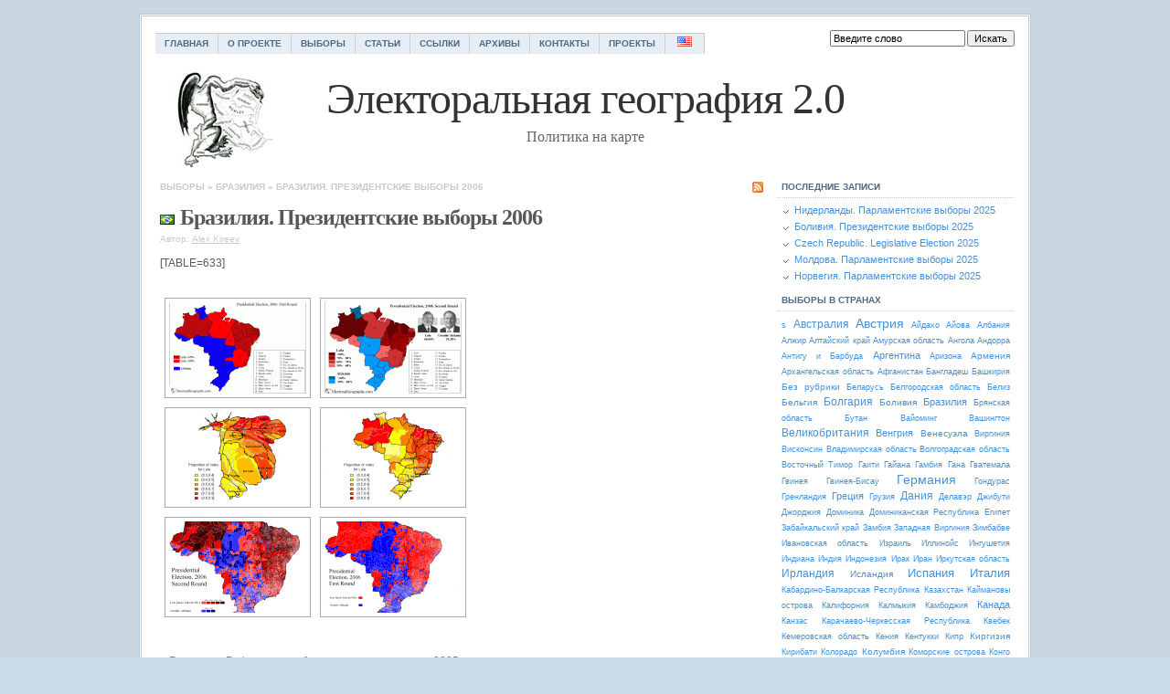

--- FILE ---
content_type: text/html; charset=UTF-8
request_url: https://www.electoralgeography.com/new/ru/countries/b/brazil/brazil-presidential-election-2006.html
body_size: 14141
content:

<!DOCTYPE html PUBLIC "-//W3C//DTD XHTML 1.0 Transitional//EN" "http://www.w3.org/TR/xhtml1/DTD/xhtml1-transitional.dtd">

<html xmlns="http://www.w3.org/1999/xhtml">

<head profile="http://gmpg.org/xfn/11">

<meta http-equiv="Content-Type" content="text/html; charset=utf-8" />


<link href="https://www.electoralgeography.com/new/ru/wp-content/themes/Simplicity10/tablecloth.css" rel="stylesheet" type="text/css" media="screen" />
<script type="9e37bdccdc0cac25af848795-text/javascript" src="https://www.electoralgeography.com/new/ru/wp-content/themes/Simplicity10/tablecloth.js"></script>
<meta name="generator" content="WordPress 5.9.12" />

<link rel="stylesheet" href="https://www.electoralgeography.com/new/ru/wp-content/themes/Simplicity10/style.css" type="text/css" media="screen" />

<link rel="alternate" type="application/rss+xml" title="Электоральная география 2.0 RSS Feed" href="https://www.electoralgeography.com/new/ru/feed" />

<link rel="pingback" href="https://www.electoralgeography.com/new/ru/xmlrpc.php" />


		<!-- All in One SEO 4.1.7 -->
		<title>Бразилия. Президентские выборы 2006 - Электоральная география 2.0</title>
		<meta name="description" content="[TABLE=633]" />
		<meta name="robots" content="max-image-preview:large" />
		<link rel="canonical" href="https://www.electoralgeography.com/new/ru/countries/b/brazil/brazil-presidential-election-2006.html" />
		<meta property="og:locale" content="ru_RU" />
		<meta property="og:site_name" content="Электоральная география 2.0 - Политика на карте" />
		<meta property="og:type" content="article" />
		<meta property="og:title" content="Бразилия. Президентские выборы 2006 - Электоральная география 2.0" />
		<meta property="og:description" content="[TABLE=633]" />
		<meta property="og:url" content="https://www.electoralgeography.com/new/ru/countries/b/brazil/brazil-presidential-election-2006.html" />
		<meta property="article:published_time" content="2006-09-16T19:23:10+00:00" />
		<meta property="article:modified_time" content="2008-05-20T07:15:34+00:00" />
		<meta name="twitter:card" content="summary" />
		<meta name="twitter:title" content="Бразилия. Президентские выборы 2006 - Электоральная география 2.0" />
		<meta name="twitter:description" content="[TABLE=633]" />
		<script type="application/ld+json" class="aioseo-schema">
			{"@context":"https:\/\/schema.org","@graph":[{"@type":"WebSite","@id":"https:\/\/www.electoralgeography.com\/new\/ru\/#website","url":"https:\/\/www.electoralgeography.com\/new\/ru\/","name":"\u042d\u043b\u0435\u043a\u0442\u043e\u0440\u0430\u043b\u044c\u043d\u0430\u044f \u0433\u0435\u043e\u0433\u0440\u0430\u0444\u0438\u044f 2.0","description":"\u041f\u043e\u043b\u0438\u0442\u0438\u043a\u0430 \u043d\u0430 \u043a\u0430\u0440\u0442\u0435","inLanguage":"ru-RU","publisher":{"@id":"https:\/\/www.electoralgeography.com\/new\/ru\/#organization"}},{"@type":"Organization","@id":"https:\/\/www.electoralgeography.com\/new\/ru\/#organization","name":"\u042d\u043b\u0435\u043a\u0442\u043e\u0440\u0430\u043b\u044c\u043d\u0430\u044f \u0433\u0435\u043e\u0433\u0440\u0430\u0444\u0438\u044f 2.0","url":"https:\/\/www.electoralgeography.com\/new\/ru\/"},{"@type":"BreadcrumbList","@id":"https:\/\/www.electoralgeography.com\/new\/ru\/countries\/b\/brazil\/brazil-presidential-election-2006.html#breadcrumblist","itemListElement":[{"@type":"ListItem","@id":"https:\/\/www.electoralgeography.com\/new\/ru\/#listItem","position":1,"item":{"@type":"WebPage","@id":"https:\/\/www.electoralgeography.com\/new\/ru\/","name":"\u0413\u043b\u0430\u0432\u043d\u0430\u044f","description":"\u041f\u043e\u043b\u0438\u0442\u0438\u043a\u0430 \u043d\u0430 \u043a\u0430\u0440\u0442\u0435","url":"https:\/\/www.electoralgeography.com\/new\/ru\/"},"nextItem":"https:\/\/www.electoralgeography.com\/new\/ru\/countries\/b\/brazil\/brazil-presidential-election-2006.html#listItem"},{"@type":"ListItem","@id":"https:\/\/www.electoralgeography.com\/new\/ru\/countries\/b\/brazil\/brazil-presidential-election-2006.html#listItem","position":2,"item":{"@type":"WebPage","@id":"https:\/\/www.electoralgeography.com\/new\/ru\/countries\/b\/brazil\/brazil-presidential-election-2006.html","name":"\u0411\u0440\u0430\u0437\u0438\u043b\u0438\u044f. \u041f\u0440\u0435\u0437\u0438\u0434\u0435\u043d\u0442\u0441\u043a\u0438\u0435 \u0432\u044b\u0431\u043e\u0440\u044b 2006","description":"[TABLE=633]","url":"https:\/\/www.electoralgeography.com\/new\/ru\/countries\/b\/brazil\/brazil-presidential-election-2006.html"},"previousItem":"https:\/\/www.electoralgeography.com\/new\/ru\/#listItem"}]},{"@type":"Person","@id":"https:\/\/www.electoralgeography.com\/new\/ru\/author\/alex-kireev#author","url":"https:\/\/www.electoralgeography.com\/new\/ru\/author\/alex-kireev","name":"Alex Kireev","image":{"@type":"ImageObject","@id":"https:\/\/www.electoralgeography.com\/new\/ru\/countries\/b\/brazil\/brazil-presidential-election-2006.html#authorImage","url":"https:\/\/secure.gravatar.com\/avatar\/f71eaa7f0396f4aa33a8dae85ce1d5de?s=96&d=mm&r=g","width":96,"height":96,"caption":"Alex Kireev"}},{"@type":"WebPage","@id":"https:\/\/www.electoralgeography.com\/new\/ru\/countries\/b\/brazil\/brazil-presidential-election-2006.html#webpage","url":"https:\/\/www.electoralgeography.com\/new\/ru\/countries\/b\/brazil\/brazil-presidential-election-2006.html","name":"\u0411\u0440\u0430\u0437\u0438\u043b\u0438\u044f. \u041f\u0440\u0435\u0437\u0438\u0434\u0435\u043d\u0442\u0441\u043a\u0438\u0435 \u0432\u044b\u0431\u043e\u0440\u044b 2006 - \u042d\u043b\u0435\u043a\u0442\u043e\u0440\u0430\u043b\u044c\u043d\u0430\u044f \u0433\u0435\u043e\u0433\u0440\u0430\u0444\u0438\u044f 2.0","description":"[TABLE=633]","inLanguage":"ru-RU","isPartOf":{"@id":"https:\/\/www.electoralgeography.com\/new\/ru\/#website"},"breadcrumb":{"@id":"https:\/\/www.electoralgeography.com\/new\/ru\/countries\/b\/brazil\/brazil-presidential-election-2006.html#breadcrumblist"},"author":"https:\/\/www.electoralgeography.com\/new\/ru\/author\/alex-kireev#author","creator":"https:\/\/www.electoralgeography.com\/new\/ru\/author\/alex-kireev#author","datePublished":"2006-09-16T19:23:10+03:00","dateModified":"2008-05-20T07:15:34+03:00"},{"@type":"BlogPosting","@id":"https:\/\/www.electoralgeography.com\/new\/ru\/countries\/b\/brazil\/brazil-presidential-election-2006.html#blogposting","name":"\u0411\u0440\u0430\u0437\u0438\u043b\u0438\u044f. \u041f\u0440\u0435\u0437\u0438\u0434\u0435\u043d\u0442\u0441\u043a\u0438\u0435 \u0432\u044b\u0431\u043e\u0440\u044b 2006 - \u042d\u043b\u0435\u043a\u0442\u043e\u0440\u0430\u043b\u044c\u043d\u0430\u044f \u0433\u0435\u043e\u0433\u0440\u0430\u0444\u0438\u044f 2.0","description":"[TABLE=633]","inLanguage":"ru-RU","headline":"\u0411\u0440\u0430\u0437\u0438\u043b\u0438\u044f. \u041f\u0440\u0435\u0437\u0438\u0434\u0435\u043d\u0442\u0441\u043a\u0438\u0435 \u0432\u044b\u0431\u043e\u0440\u044b 2006","author":{"@id":"https:\/\/www.electoralgeography.com\/new\/ru\/author\/alex-kireev#author"},"publisher":{"@id":"https:\/\/www.electoralgeography.com\/new\/ru\/#organization"},"datePublished":"2006-09-16T19:23:10+03:00","dateModified":"2008-05-20T07:15:34+03:00","articleSection":"\u0411\u0440\u0430\u0437\u0438\u043b\u0438\u044f","mainEntityOfPage":{"@id":"https:\/\/www.electoralgeography.com\/new\/ru\/countries\/b\/brazil\/brazil-presidential-election-2006.html#webpage"},"isPartOf":{"@id":"https:\/\/www.electoralgeography.com\/new\/ru\/countries\/b\/brazil\/brazil-presidential-election-2006.html#webpage"}}]}
		</script>
		<!-- All in One SEO -->

<link rel='dns-prefetch' href='//use.fontawesome.com' />
<link rel='dns-prefetch' href='//s.w.org' />
<link rel="alternate" type="application/rss+xml" title="Электоральная география 2.0 &raquo; Лента комментариев к &laquo;Бразилия. Президентские выборы 2006&raquo;" href="https://www.electoralgeography.com/new/ru/countries/b/brazil/brazil-presidential-election-2006.html/feed" />
<script type="9e37bdccdc0cac25af848795-text/javascript">
window._wpemojiSettings = {"baseUrl":"https:\/\/s.w.org\/images\/core\/emoji\/13.1.0\/72x72\/","ext":".png","svgUrl":"https:\/\/s.w.org\/images\/core\/emoji\/13.1.0\/svg\/","svgExt":".svg","source":{"concatemoji":"https:\/\/www.electoralgeography.com\/new\/ru\/wp-includes\/js\/wp-emoji-release.min.js?ver=5.9.12"}};
/*! This file is auto-generated */
!function(e,a,t){var n,r,o,i=a.createElement("canvas"),p=i.getContext&&i.getContext("2d");function s(e,t){var a=String.fromCharCode;p.clearRect(0,0,i.width,i.height),p.fillText(a.apply(this,e),0,0);e=i.toDataURL();return p.clearRect(0,0,i.width,i.height),p.fillText(a.apply(this,t),0,0),e===i.toDataURL()}function c(e){var t=a.createElement("script");t.src=e,t.defer=t.type="text/javascript",a.getElementsByTagName("head")[0].appendChild(t)}for(o=Array("flag","emoji"),t.supports={everything:!0,everythingExceptFlag:!0},r=0;r<o.length;r++)t.supports[o[r]]=function(e){if(!p||!p.fillText)return!1;switch(p.textBaseline="top",p.font="600 32px Arial",e){case"flag":return s([127987,65039,8205,9895,65039],[127987,65039,8203,9895,65039])?!1:!s([55356,56826,55356,56819],[55356,56826,8203,55356,56819])&&!s([55356,57332,56128,56423,56128,56418,56128,56421,56128,56430,56128,56423,56128,56447],[55356,57332,8203,56128,56423,8203,56128,56418,8203,56128,56421,8203,56128,56430,8203,56128,56423,8203,56128,56447]);case"emoji":return!s([10084,65039,8205,55357,56613],[10084,65039,8203,55357,56613])}return!1}(o[r]),t.supports.everything=t.supports.everything&&t.supports[o[r]],"flag"!==o[r]&&(t.supports.everythingExceptFlag=t.supports.everythingExceptFlag&&t.supports[o[r]]);t.supports.everythingExceptFlag=t.supports.everythingExceptFlag&&!t.supports.flag,t.DOMReady=!1,t.readyCallback=function(){t.DOMReady=!0},t.supports.everything||(n=function(){t.readyCallback()},a.addEventListener?(a.addEventListener("DOMContentLoaded",n,!1),e.addEventListener("load",n,!1)):(e.attachEvent("onload",n),a.attachEvent("onreadystatechange",function(){"complete"===a.readyState&&t.readyCallback()})),(n=t.source||{}).concatemoji?c(n.concatemoji):n.wpemoji&&n.twemoji&&(c(n.twemoji),c(n.wpemoji)))}(window,document,window._wpemojiSettings);
</script>
<style type="text/css">
img.wp-smiley,
img.emoji {
	display: inline !important;
	border: none !important;
	box-shadow: none !important;
	height: 1em !important;
	width: 1em !important;
	margin: 0 0.07em !important;
	vertical-align: -0.1em !important;
	background: none !important;
	padding: 0 !important;
}
</style>
	<link rel='stylesheet' id='wp-block-library-css'  href='https://www.electoralgeography.com/new/ru/wp-includes/css/dist/block-library/style.min.css?ver=5.9.12' type='text/css' media='all' />
<style id='global-styles-inline-css' type='text/css'>
body{--wp--preset--color--black: #000000;--wp--preset--color--cyan-bluish-gray: #abb8c3;--wp--preset--color--white: #ffffff;--wp--preset--color--pale-pink: #f78da7;--wp--preset--color--vivid-red: #cf2e2e;--wp--preset--color--luminous-vivid-orange: #ff6900;--wp--preset--color--luminous-vivid-amber: #fcb900;--wp--preset--color--light-green-cyan: #7bdcb5;--wp--preset--color--vivid-green-cyan: #00d084;--wp--preset--color--pale-cyan-blue: #8ed1fc;--wp--preset--color--vivid-cyan-blue: #0693e3;--wp--preset--color--vivid-purple: #9b51e0;--wp--preset--gradient--vivid-cyan-blue-to-vivid-purple: linear-gradient(135deg,rgba(6,147,227,1) 0%,rgb(155,81,224) 100%);--wp--preset--gradient--light-green-cyan-to-vivid-green-cyan: linear-gradient(135deg,rgb(122,220,180) 0%,rgb(0,208,130) 100%);--wp--preset--gradient--luminous-vivid-amber-to-luminous-vivid-orange: linear-gradient(135deg,rgba(252,185,0,1) 0%,rgba(255,105,0,1) 100%);--wp--preset--gradient--luminous-vivid-orange-to-vivid-red: linear-gradient(135deg,rgba(255,105,0,1) 0%,rgb(207,46,46) 100%);--wp--preset--gradient--very-light-gray-to-cyan-bluish-gray: linear-gradient(135deg,rgb(238,238,238) 0%,rgb(169,184,195) 100%);--wp--preset--gradient--cool-to-warm-spectrum: linear-gradient(135deg,rgb(74,234,220) 0%,rgb(151,120,209) 20%,rgb(207,42,186) 40%,rgb(238,44,130) 60%,rgb(251,105,98) 80%,rgb(254,248,76) 100%);--wp--preset--gradient--blush-light-purple: linear-gradient(135deg,rgb(255,206,236) 0%,rgb(152,150,240) 100%);--wp--preset--gradient--blush-bordeaux: linear-gradient(135deg,rgb(254,205,165) 0%,rgb(254,45,45) 50%,rgb(107,0,62) 100%);--wp--preset--gradient--luminous-dusk: linear-gradient(135deg,rgb(255,203,112) 0%,rgb(199,81,192) 50%,rgb(65,88,208) 100%);--wp--preset--gradient--pale-ocean: linear-gradient(135deg,rgb(255,245,203) 0%,rgb(182,227,212) 50%,rgb(51,167,181) 100%);--wp--preset--gradient--electric-grass: linear-gradient(135deg,rgb(202,248,128) 0%,rgb(113,206,126) 100%);--wp--preset--gradient--midnight: linear-gradient(135deg,rgb(2,3,129) 0%,rgb(40,116,252) 100%);--wp--preset--duotone--dark-grayscale: url('#wp-duotone-dark-grayscale');--wp--preset--duotone--grayscale: url('#wp-duotone-grayscale');--wp--preset--duotone--purple-yellow: url('#wp-duotone-purple-yellow');--wp--preset--duotone--blue-red: url('#wp-duotone-blue-red');--wp--preset--duotone--midnight: url('#wp-duotone-midnight');--wp--preset--duotone--magenta-yellow: url('#wp-duotone-magenta-yellow');--wp--preset--duotone--purple-green: url('#wp-duotone-purple-green');--wp--preset--duotone--blue-orange: url('#wp-duotone-blue-orange');--wp--preset--font-size--small: 13px;--wp--preset--font-size--medium: 20px;--wp--preset--font-size--large: 36px;--wp--preset--font-size--x-large: 42px;}.has-black-color{color: var(--wp--preset--color--black) !important;}.has-cyan-bluish-gray-color{color: var(--wp--preset--color--cyan-bluish-gray) !important;}.has-white-color{color: var(--wp--preset--color--white) !important;}.has-pale-pink-color{color: var(--wp--preset--color--pale-pink) !important;}.has-vivid-red-color{color: var(--wp--preset--color--vivid-red) !important;}.has-luminous-vivid-orange-color{color: var(--wp--preset--color--luminous-vivid-orange) !important;}.has-luminous-vivid-amber-color{color: var(--wp--preset--color--luminous-vivid-amber) !important;}.has-light-green-cyan-color{color: var(--wp--preset--color--light-green-cyan) !important;}.has-vivid-green-cyan-color{color: var(--wp--preset--color--vivid-green-cyan) !important;}.has-pale-cyan-blue-color{color: var(--wp--preset--color--pale-cyan-blue) !important;}.has-vivid-cyan-blue-color{color: var(--wp--preset--color--vivid-cyan-blue) !important;}.has-vivid-purple-color{color: var(--wp--preset--color--vivid-purple) !important;}.has-black-background-color{background-color: var(--wp--preset--color--black) !important;}.has-cyan-bluish-gray-background-color{background-color: var(--wp--preset--color--cyan-bluish-gray) !important;}.has-white-background-color{background-color: var(--wp--preset--color--white) !important;}.has-pale-pink-background-color{background-color: var(--wp--preset--color--pale-pink) !important;}.has-vivid-red-background-color{background-color: var(--wp--preset--color--vivid-red) !important;}.has-luminous-vivid-orange-background-color{background-color: var(--wp--preset--color--luminous-vivid-orange) !important;}.has-luminous-vivid-amber-background-color{background-color: var(--wp--preset--color--luminous-vivid-amber) !important;}.has-light-green-cyan-background-color{background-color: var(--wp--preset--color--light-green-cyan) !important;}.has-vivid-green-cyan-background-color{background-color: var(--wp--preset--color--vivid-green-cyan) !important;}.has-pale-cyan-blue-background-color{background-color: var(--wp--preset--color--pale-cyan-blue) !important;}.has-vivid-cyan-blue-background-color{background-color: var(--wp--preset--color--vivid-cyan-blue) !important;}.has-vivid-purple-background-color{background-color: var(--wp--preset--color--vivid-purple) !important;}.has-black-border-color{border-color: var(--wp--preset--color--black) !important;}.has-cyan-bluish-gray-border-color{border-color: var(--wp--preset--color--cyan-bluish-gray) !important;}.has-white-border-color{border-color: var(--wp--preset--color--white) !important;}.has-pale-pink-border-color{border-color: var(--wp--preset--color--pale-pink) !important;}.has-vivid-red-border-color{border-color: var(--wp--preset--color--vivid-red) !important;}.has-luminous-vivid-orange-border-color{border-color: var(--wp--preset--color--luminous-vivid-orange) !important;}.has-luminous-vivid-amber-border-color{border-color: var(--wp--preset--color--luminous-vivid-amber) !important;}.has-light-green-cyan-border-color{border-color: var(--wp--preset--color--light-green-cyan) !important;}.has-vivid-green-cyan-border-color{border-color: var(--wp--preset--color--vivid-green-cyan) !important;}.has-pale-cyan-blue-border-color{border-color: var(--wp--preset--color--pale-cyan-blue) !important;}.has-vivid-cyan-blue-border-color{border-color: var(--wp--preset--color--vivid-cyan-blue) !important;}.has-vivid-purple-border-color{border-color: var(--wp--preset--color--vivid-purple) !important;}.has-vivid-cyan-blue-to-vivid-purple-gradient-background{background: var(--wp--preset--gradient--vivid-cyan-blue-to-vivid-purple) !important;}.has-light-green-cyan-to-vivid-green-cyan-gradient-background{background: var(--wp--preset--gradient--light-green-cyan-to-vivid-green-cyan) !important;}.has-luminous-vivid-amber-to-luminous-vivid-orange-gradient-background{background: var(--wp--preset--gradient--luminous-vivid-amber-to-luminous-vivid-orange) !important;}.has-luminous-vivid-orange-to-vivid-red-gradient-background{background: var(--wp--preset--gradient--luminous-vivid-orange-to-vivid-red) !important;}.has-very-light-gray-to-cyan-bluish-gray-gradient-background{background: var(--wp--preset--gradient--very-light-gray-to-cyan-bluish-gray) !important;}.has-cool-to-warm-spectrum-gradient-background{background: var(--wp--preset--gradient--cool-to-warm-spectrum) !important;}.has-blush-light-purple-gradient-background{background: var(--wp--preset--gradient--blush-light-purple) !important;}.has-blush-bordeaux-gradient-background{background: var(--wp--preset--gradient--blush-bordeaux) !important;}.has-luminous-dusk-gradient-background{background: var(--wp--preset--gradient--luminous-dusk) !important;}.has-pale-ocean-gradient-background{background: var(--wp--preset--gradient--pale-ocean) !important;}.has-electric-grass-gradient-background{background: var(--wp--preset--gradient--electric-grass) !important;}.has-midnight-gradient-background{background: var(--wp--preset--gradient--midnight) !important;}.has-small-font-size{font-size: var(--wp--preset--font-size--small) !important;}.has-medium-font-size{font-size: var(--wp--preset--font-size--medium) !important;}.has-large-font-size{font-size: var(--wp--preset--font-size--large) !important;}.has-x-large-font-size{font-size: var(--wp--preset--font-size--x-large) !important;}
</style>
<link rel='stylesheet' id='tablepress-default-css'  href='https://www.electoralgeography.com/new/ru/wp-content/plugins/tablepress/css/default.min.css?ver=1.14' type='text/css' media='all' />
<link rel='stylesheet' id='ngg_trigger_buttons-css'  href='https://www.electoralgeography.com/new/ru/wp-content/plugins/nextgen-gallery/products/photocrati_nextgen/modules/nextgen_gallery_display/static/trigger_buttons.css?ver=3.23' type='text/css' media='all' />
<link rel='stylesheet' id='simplelightbox-0-css'  href='https://www.electoralgeography.com/new/ru/wp-content/plugins/nextgen-gallery/products/photocrati_nextgen/modules/lightbox/static/simplelightbox/simple-lightbox.css?ver=3.23' type='text/css' media='all' />
<link rel='stylesheet' id='fontawesome_v4_shim_style-css'  href='https://use.fontawesome.com/releases/v5.3.1/css/v4-shims.css?ver=5.9.12' type='text/css' media='all' />
<link rel='stylesheet' id='fontawesome-css'  href='https://use.fontawesome.com/releases/v5.3.1/css/all.css?ver=5.9.12' type='text/css' media='all' />
<link rel='stylesheet' id='nextgen_basic_thumbnails_style-css'  href='https://www.electoralgeography.com/new/ru/wp-content/plugins/nextgen-gallery/products/photocrati_nextgen/modules/nextgen_basic_gallery/static/thumbnails/nextgen_basic_thumbnails.css?ver=3.23' type='text/css' media='all' />
<link rel='stylesheet' id='nextgen_pagination_style-css'  href='https://www.electoralgeography.com/new/ru/wp-content/plugins/nextgen-gallery/products/photocrati_nextgen/modules/nextgen_pagination/static/style.css?ver=3.23' type='text/css' media='all' />
<link rel='stylesheet' id='nextgen_widgets_style-css'  href='https://www.electoralgeography.com/new/ru/wp-content/plugins/nextgen-gallery/products/photocrati_nextgen/modules/widget/static/widgets.css?ver=3.23' type='text/css' media='all' />
<link rel='stylesheet' id='nextgen_basic_slideshow_style-css'  href='https://www.electoralgeography.com/new/ru/wp-content/plugins/nextgen-gallery/products/photocrati_nextgen/modules/nextgen_basic_gallery/static/slideshow/ngg_basic_slideshow.css?ver=3.23' type='text/css' media='all' />
<script type="9e37bdccdc0cac25af848795-text/javascript" src='https://www.electoralgeography.com/new/ru/wp-includes/js/jquery/jquery.min.js?ver=3.6.0' id='jquery-core-js'></script>
<script type="9e37bdccdc0cac25af848795-text/javascript" src='https://www.electoralgeography.com/new/ru/wp-includes/js/jquery/jquery-migrate.min.js?ver=3.3.2' id='jquery-migrate-js'></script>
<script type="9e37bdccdc0cac25af848795-text/javascript" id='photocrati_ajax-js-extra'>
/* <![CDATA[ */
var photocrati_ajax = {"url":"https:\/\/www.electoralgeography.com\/new\/ru\/index.php?photocrati_ajax=1","wp_home_url":"https:\/\/www.electoralgeography.com\/new\/ru","wp_site_url":"https:\/\/www.electoralgeography.com\/new\/ru","wp_root_url":"https:\/\/www.electoralgeography.com\/new\/ru","wp_plugins_url":"https:\/\/www.electoralgeography.com\/new\/ru\/wp-content\/plugins","wp_content_url":"https:\/\/www.electoralgeography.com\/new\/ru\/wp-content","wp_includes_url":"https:\/\/www.electoralgeography.com\/new\/ru\/wp-includes\/","ngg_param_slug":"nggallery"};
/* ]]> */
</script>
<script type="9e37bdccdc0cac25af848795-text/javascript" src='https://www.electoralgeography.com/new/ru/wp-content/plugins/nextgen-gallery/products/photocrati_nextgen/modules/ajax/static/ajax.min.js?ver=3.23' id='photocrati_ajax-js'></script>
<script type="9e37bdccdc0cac25af848795-text/javascript" src='https://www.electoralgeography.com/new/ru/wp-content/plugins/nextgen-gallery/products/photocrati_nextgen/modules/nextgen_basic_gallery/static/thumbnails/nextgen_basic_thumbnails.js?ver=3.23' id='photocrati-nextgen_basic_thumbnails-js'></script>
<script type="9e37bdccdc0cac25af848795-text/javascript" src='https://use.fontawesome.com/releases/v5.3.1/js/v4-shims.js?ver=5.3.1' id='fontawesome_v4_shim-js'></script>
<script type="9e37bdccdc0cac25af848795-text/javascript" defer integrity="sha384-kW+oWsYx3YpxvjtZjFXqazFpA7UP/MbiY4jvs+RWZo2+N94PFZ36T6TFkc9O3qoB" crossorigin="anonymous" data-auto-replace-svg="false" data-keep-original-source="false" data-search-pseudo-elements src='https://use.fontawesome.com/releases/v5.3.1/js/all.js?ver=5.3.1' id='fontawesome-js'></script>
<script type="9e37bdccdc0cac25af848795-text/javascript" src='https://www.electoralgeography.com/new/ru/wp-content/plugins/nextgen-gallery/products/photocrati_nextgen/modules/nextgen_basic_gallery/static/thumbnails/ajax_pagination.js?ver=3.23' id='nextgen-basic-thumbnails-ajax-pagination-js'></script>
<link rel="https://api.w.org/" href="https://www.electoralgeography.com/new/ru/wp-json/" /><link rel="alternate" type="application/json" href="https://www.electoralgeography.com/new/ru/wp-json/wp/v2/posts/692" /><link rel="EditURI" type="application/rsd+xml" title="RSD" href="https://www.electoralgeography.com/new/ru/xmlrpc.php?rsd" />
<link rel="wlwmanifest" type="application/wlwmanifest+xml" href="https://www.electoralgeography.com/new/ru/wp-includes/wlwmanifest.xml" /> 
<meta name="generator" content="WordPress 5.9.12" />
<link rel='shortlink' href='https://www.electoralgeography.com/new/ru/?p=692' />
<link rel="alternate" type="application/json+oembed" href="https://www.electoralgeography.com/new/ru/wp-json/oembed/1.0/embed?url=https%3A%2F%2Fwww.electoralgeography.com%2Fnew%2Fru%2Fcountries%2Fb%2Fbrazil%2Fbrazil-presidential-election-2006.html" />
<link rel="alternate" type="text/xml+oembed" href="https://www.electoralgeography.com/new/ru/wp-json/oembed/1.0/embed?url=https%3A%2F%2Fwww.electoralgeography.com%2Fnew%2Fru%2Fcountries%2Fb%2Fbrazil%2Fbrazil-presidential-election-2006.html&#038;format=xml" />

	<!-- Added By Highslide Plugin. Version 1.25  -->
	<link href='//www.electoralgeography.com/new/ru/wp-content/plugins/highslide/highslide.css' rel='stylesheet' type='text/css' />
				<script type="9e37bdccdc0cac25af848795-text/javascript" src='//www.electoralgeography.com/new/ru/wp-content/plugins/highslide/highslide.js'></script>
				<script type="9e37bdccdc0cac25af848795-text/javascript">
				hs.showCredits = false;
	 			hs.graphicsDir = '//www.electoralgeography.com/new/ru/wp-content/plugins/highslide/graphics/';
	    		hs.outlineType = 'rounded-white';
			</script>		<style type="text/css" id="wp-custom-css">
			.entry .ngg-galleryoverview {
	margin-top: 25px;
	margin-bottom: 25px;
}
.entry .slideshowlink {
	margin: 0 5px 10px;
	text-align: left;
}

.entry .ngg-galleryoverview.default-view {
	text-align: left;
}		</style>
		

<script type="9e37bdccdc0cac25af848795-text/javascript"><!--

// Размер шрифтов
var yandex_ad_fontSize = 1;

// Настройки объявлений Директа
var yandex_direct_fontColor = '333333';
var yandex_direct_titleColor = '4C6A85';
var yandex_direct_siteurlColor = '4591D8';
var yandex_direct_linkColor = '333333';
function yandex_direct_print(){ }

var yandex_r = Math.round(Math.random() * 100000);
document.write('<sc'+'ript type="text/javascript" src="http://an.yandex.ru/code/29742?rnd=' + yandex_r + '&direct-style=0&direct-limit=3&market-limit=0&charset=koi8-r"></'+'sc'+'ript>');

//--></script>




</head>

<body>

<div id="wrap">

<div id="nav">
<ul class="nav">
<li class="page_item page-item-2"><a href="https://www.electoralgeography.com/new/ru/">Главная</a></li>
<li class="page_item page-item-3"><a href="https://www.electoralgeography.com/new/ru/about">О проекте</a></li>
<li class="page_item page-item-4"><a href="https://www.electoralgeography.com/new/ru/elections">Выборы</a></li>
<li class="page_item page-item-7"><a href="https://www.electoralgeography.com/new/ru/articles">Статьи</a></li>
<li class="page_item page-item-5"><a href="https://www.electoralgeography.com/new/ru/links">Ссылки</a></li>
<li class="page_item page-item-197"><a href="https://www.electoralgeography.com/new/ru/archives">Архивы</a></li>
<li class="page_item page-item-888"><a href="https://www.electoralgeography.com/new/ru/contacts">Контакты</a></li>
<li class="page_item page-item-905 page_item_has_children"><a href="https://www.electoralgeography.com/new/ru/projects">Проекты</a></li>
<li><a title="Электоральная География - Английская Версия" href="https://www.electoralgeography.com/new/en">&nbsp;<img src="https://www.electoralgeography.com/new/en/wp-content/images/usa.png" />&nbsp;</a></li>
</ul>

<form id="searchform" method="get" action="https://www.electoralgeography.com/new/ru/" ><input type="text" value="Введите слово" onfocus="if (!window.__cfRLUnblockHandlers) return false; if (this.value == 'search') {this.value = '';}" onblur="if (!window.__cfRLUnblockHandlers) return false; if (this.value == '') {this.value = 'search';}" size="18" maxlength="50" name="s" id="s" data-cf-modified-9e37bdccdc0cac25af848795-="" /><input name="submit" type="submit" id="submit" value="Искать" /></form>
</div>

<div id="header" onclick="if (!window.__cfRLUnblockHandlers) return false; location.href='https://www.electoralgeography.com/new/ru';" style="cursor: pointer;" data-cf-modified-9e37bdccdc0cac25af848795-="">
<h1 class="blogtitle">Электоральная география 2.0</h1>
<p class="description">Политика на карте</p>
</div>
	<div id="page">

		<div id="contentleft">

		



				
<h2 class="sectionheadpage"><a href="https://www.electoralgeography.com/new/ru/feed"><img src="https://www.electoralgeography.com/new/ru/wp-content/themes/Simplicity10/images/rss.gif" alt="Основная RSS-лента" title="Основная RSS-лента" style="float:right;margin: 2px 0 0 5px;" /></a><a href="https://www.electoralgeography.com/new/ru/elections">Выборы</a> &raquo; <a href="https://www.electoralgeography.com/new/ru/category/countries/b/brazil" rel="category tag">Бразилия</a> &raquo; <a href="https://www.electoralgeography.com/new/ru/countries/b/brazil/brazil-presidential-election-2006.html" rel="bookmark" title="Постоянная ссылка к Бразилия. Президентские выборы 2006">Бразилия. Президентские выборы 2006</a></h2>
	<div id="content">
			
				<div class="post" id="post-692">

					<h1><a href="https://www.electoralgeography.com/new/ru/category/countries/b/brazil" title="View all posts in Бразилия" rel="category tag"><img class="catimage" alt="Бразилия" src="https://www.electoralgeography.com/new/ru/wp-content/images/brazil.png" /></a> <a href="https://www.electoralgeography.com/new/ru/countries/b/brazil/brazil-presidential-election-2006.html" rel="bookmark" title="Постоянная ссылка к Бразилия. Президентские выборы 2006">Бразилия. Президентские выборы 2006</a></h1>

					<p class="postinfo">Автор: <a href="https://www.electoralgeography.com/new/ru/author/alex-kireev" title="Записи Alex Kireev" rel="author">Alex Kireev</a> </p>
			
					<div class="entry">
						<p>[TABLE=633]</p><!-- index.php -->
<div
	class="ngg-galleryoverview"
	id="ngg-gallery-d66e31898ef98ac17790c7751e7c8aa0-1">

    		<!-- Thumbnails -->
				<div id="ngg-image-0" class="ngg-gallery-thumbnail-box" >
				        <div class="ngg-gallery-thumbnail">
            <a href="https://www.electoralgeography.com/new/ru/wp-content/gallery/brazil2006/2006-brazil-presidential-first.gif"
               title=""
               data-src="https://www.electoralgeography.com/new/ru/wp-content/gallery/brazil2006/2006-brazil-presidential-first.gif"
               data-thumbnail="https://www.electoralgeography.com/new/ru/wp-content/gallery/brazil2006/thumbs/thumbs_2006-brazil-presidential-first.gif"
               data-image-id="816"
               data-title="2006-brazil-presidential-first.gif"
               data-description=""
               data-image-slug="2006-brazil-presidential-first-gif"
               class="ngg-simplelightbox" rel="d66e31898ef98ac17790c7751e7c8aa0">
                <img
                    title="2006-brazil-presidential-first.gif"
                    alt="2006-brazil-presidential-first.gif"
                    src="https://www.electoralgeography.com/new/ru/wp-content/gallery/brazil2006/thumbs/thumbs_2006-brazil-presidential-first.gif"
                    width="150"
                    height="100"
                    style="max-width:100%;"
                />
            </a>
        </div>
							</div> 
			
        
				<div id="ngg-image-1" class="ngg-gallery-thumbnail-box" >
				        <div class="ngg-gallery-thumbnail">
            <a href="https://www.electoralgeography.com/new/ru/wp-content/gallery/brazil2006/2006-brazil-presidential-second.gif"
               title=""
               data-src="https://www.electoralgeography.com/new/ru/wp-content/gallery/brazil2006/2006-brazil-presidential-second.gif"
               data-thumbnail="https://www.electoralgeography.com/new/ru/wp-content/gallery/brazil2006/thumbs/thumbs_2006-brazil-presidential-second.gif"
               data-image-id="817"
               data-title="2006-brazil-presidential-second.gif"
               data-description=""
               data-image-slug="2006-brazil-presidential-second-gif"
               class="ngg-simplelightbox" rel="d66e31898ef98ac17790c7751e7c8aa0">
                <img
                    title="2006-brazil-presidential-second.gif"
                    alt="2006-brazil-presidential-second.gif"
                    src="https://www.electoralgeography.com/new/ru/wp-content/gallery/brazil2006/thumbs/thumbs_2006-brazil-presidential-second.gif"
                    width="150"
                    height="100"
                    style="max-width:100%;"
                />
            </a>
        </div>
							</div> 
			
        
				<div id="ngg-image-2" class="ngg-gallery-thumbnail-box" >
				        <div class="ngg-gallery-thumbnail">
            <a href="https://www.electoralgeography.com/new/ru/wp-content/gallery/brazil2006/tmp2.png"
               title=""
               data-src="https://www.electoralgeography.com/new/ru/wp-content/gallery/brazil2006/tmp2.png"
               data-thumbnail="https://www.electoralgeography.com/new/ru/wp-content/gallery/brazil2006/thumbs/thumbs_tmp2.png"
               data-image-id="1459"
               data-title="tmp2.png"
               data-description=""
               data-image-slug="tmp2-png"
               class="ngg-simplelightbox" rel="d66e31898ef98ac17790c7751e7c8aa0">
                <img
                    title="tmp2.png"
                    alt="tmp2.png"
                    src="https://www.electoralgeography.com/new/ru/wp-content/gallery/brazil2006/thumbs/thumbs_tmp2.png"
                    width="150"
                    height="100"
                    style="max-width:100%;"
                />
            </a>
        </div>
							</div> 
			
        
				<div id="ngg-image-3" class="ngg-gallery-thumbnail-box" >
				        <div class="ngg-gallery-thumbnail">
            <a href="https://www.electoralgeography.com/new/ru/wp-content/gallery/brazil2006/tmp1.png"
               title=""
               data-src="https://www.electoralgeography.com/new/ru/wp-content/gallery/brazil2006/tmp1.png"
               data-thumbnail="https://www.electoralgeography.com/new/ru/wp-content/gallery/brazil2006/thumbs/thumbs_tmp1.png"
               data-image-id="1460"
               data-title="tmp1.png"
               data-description=""
               data-image-slug="tmp1-png"
               class="ngg-simplelightbox" rel="d66e31898ef98ac17790c7751e7c8aa0">
                <img
                    title="tmp1.png"
                    alt="tmp1.png"
                    src="https://www.electoralgeography.com/new/ru/wp-content/gallery/brazil2006/thumbs/thumbs_tmp1.png"
                    width="150"
                    height="100"
                    style="max-width:100%;"
                />
            </a>
        </div>
							</div> 
			
        
				<div id="ngg-image-4" class="ngg-gallery-thumbnail-box" >
				        <div class="ngg-gallery-thumbnail">
            <a href="https://www.electoralgeography.com/new/ru/wp-content/gallery/brazil2006/2006-brazil-presidential-second-2.png"
               title=""
               data-src="https://www.electoralgeography.com/new/ru/wp-content/gallery/brazil2006/2006-brazil-presidential-second-2.png"
               data-thumbnail="https://www.electoralgeography.com/new/ru/wp-content/gallery/brazil2006/thumbs/thumbs_2006-brazil-presidential-second-2.png"
               data-image-id="1994"
               data-title="2006-brazil-presidential-second-2.png"
               data-description=""
               data-image-slug="2006-brazil-presidential-second-2-png"
               class="ngg-simplelightbox" rel="d66e31898ef98ac17790c7751e7c8aa0">
                <img
                    title="2006-brazil-presidential-second-2.png"
                    alt="2006-brazil-presidential-second-2.png"
                    src="https://www.electoralgeography.com/new/ru/wp-content/gallery/brazil2006/thumbs/thumbs_2006-brazil-presidential-second-2.png"
                    width="150"
                    height="100"
                    style="max-width:100%;"
                />
            </a>
        </div>
							</div> 
			
        
				<div id="ngg-image-5" class="ngg-gallery-thumbnail-box" >
				        <div class="ngg-gallery-thumbnail">
            <a href="https://www.electoralgeography.com/new/ru/wp-content/gallery/brazil2006/2006-brazil-presidential-municipalities-first.PNG"
               title=""
               data-src="https://www.electoralgeography.com/new/ru/wp-content/gallery/brazil2006/2006-brazil-presidential-municipalities-first.PNG"
               data-thumbnail="https://www.electoralgeography.com/new/ru/wp-content/gallery/brazil2006/thumbs/thumbs_2006-brazil-presidential-municipalities-first.PNG"
               data-image-id="1996"
               data-title="2006-brazil-presidential-municipalities-first.PNG"
               data-description=""
               data-image-slug="2006-brazil-presidential-municipalities-first-png"
               class="ngg-simplelightbox" rel="d66e31898ef98ac17790c7751e7c8aa0">
                <img
                    title="2006-brazil-presidential-municipalities-first.PNG"
                    alt="2006-brazil-presidential-municipalities-first.PNG"
                    src="https://www.electoralgeography.com/new/ru/wp-content/gallery/brazil2006/thumbs/thumbs_2006-brazil-presidential-municipalities-first.PNG"
                    width="150"
                    height="100"
                    style="max-width:100%;"
                />
            </a>
        </div>
							</div> 
			
        
		
		<!-- Pagination -->
	<div class='ngg-clear'></div>	</div>
                        


	<div class="navigation">
					<div class="alignleft">
						<a href="https://www.electoralgeography.com/new/ru/countries/b/brazil/brazil-firearms-referendum-2005.html" rel="prev">&laquo Бразилия. Референдум об огнестрельном оружии 2005</a>					</div>
					<div class="alignright">
						<a href="https://www.electoralgeography.com/new/ru/countries/b/brazil/brazil-legislative-election-2006.html" rel="next">Бразилия. Парламентские Выборы 2006 &raquo</a>					</div>
	               		</div><br />
<br />


<script type="9e37bdccdc0cac25af848795-text/javascript">yandex_direct_print()</script>

					</div>
				</div>

				<p class="tb"><a href="https://www.electoralgeography.com/new/ru/countries/b/brazil/brazil-presidential-election-2006.html/trackback">Ссылки на этот пост</a></p>


				

			

			</div>



		</div>


<div id="contentright">
	<div id="sidebar">
		<ul>
		
		<li id="recent-posts-2" class="widget widget_recent_entries">
		<h2 class="widgettitle">Последние записи</h2>

		<ul>
											<li>
					<a href="https://www.electoralgeography.com/new/ru/countries/n/netherlands/%d0%bd%d0%b8%d0%b4%d0%b5%d1%80%d0%bb%d0%b0%d0%bd%d0%b4%d1%8b-%d0%bf%d0%b0%d1%80%d0%bb%d0%b0%d0%bc%d0%b5%d0%bd%d1%82%d1%81%d0%ba%d0%b8%d0%b5-%d0%b2%d1%8b%d0%b1%d0%be%d1%80%d1%8b-2025.html">Нидерланды. Парламентские выборы 2025</a>
									</li>
											<li>
					<a href="https://www.electoralgeography.com/new/ru/countries/b/bolivia/%d0%b1%d0%be%d0%bb%d0%b8%d0%b2%d0%b8%d1%8f-%d0%bf%d1%80%d0%b5%d0%b7%d0%b8%d0%b4%d0%b5%d0%bd%d1%82%d1%81%d0%ba%d0%b8%d0%b5-%d0%b2%d1%8b%d0%b1%d0%be%d1%80%d1%8b-2025.html">Боливия. Президентские выборы 2025</a>
									</li>
											<li>
					<a href="https://www.electoralgeography.com/new/ru/countries/c/czech-republic/czech-republic-legislative-election-2025.html">Czech Republic. Legislative Election 2025</a>
									</li>
											<li>
					<a href="https://www.electoralgeography.com/new/ru/bez-rubriki/%d0%bc%d0%be%d0%bb%d0%b4%d0%be%d0%b2%d0%b0-%d0%bf%d0%b0%d1%80%d0%bb%d0%b0%d0%bc%d0%b5%d0%bd%d1%82%d1%81%d0%ba%d0%b8%d0%b5-%d0%b2%d1%8b%d0%b1%d0%be%d1%80%d1%8b-2025.html">Молдова. Парламентские выборы 2025</a>
									</li>
											<li>
					<a href="https://www.electoralgeography.com/new/ru/countries/n/norway/%d0%bd%d0%be%d1%80%d0%b2%d0%b5%d0%b3%d0%b8%d1%8f-%d0%bf%d0%b0%d1%80%d0%bb%d0%b0%d0%bc%d0%b5%d0%bd%d1%82%d1%81%d0%ba%d0%b8%d0%b5-%d0%b2%d1%8b%d0%b1%d0%be%d1%80%d1%8b-2025.html">Норвегия. Парламентские выборы 2025</a>
									</li>
					</ul>

		</li>
<li id="category-cloud" class="widget widget_catcloud"><h2 class="widgettitle">Выборы в странах</h2>
<p class="catcloud" style="text-align:justify;">
<a href="https://www.electoralgeography.com/new/ru/category/countries/s" title="1 выборов в s" style="font-size:9px">s</a> 
<a href="https://www.electoralgeography.com/new/ru/category/countries/a/australia" title="28 выборов в Австралия" style="font-size:12px">Австралия</a> 
<a href="https://www.electoralgeography.com/new/ru/category/countries/a/austria" title="36 выборов в Австрия" style="font-size:14px">Австрия</a> 
<a href="https://www.electoralgeography.com/new/ru/category/countries/u/usa/idaho" title="1 выборов в Айдахо" style="font-size:9px">Айдахо</a> 
<a href="https://www.electoralgeography.com/new/ru/category/countries/u/usa/iowa" title="1 выборов в Айова" style="font-size:9px">Айова</a> 
<a href="https://www.electoralgeography.com/new/ru/category/countries/a/albania" title="6 выборов в Албания" style="font-size:9px">Албания</a> 
<a href="https://www.electoralgeography.com/new/ru/category/countries/a/algeria" title="3 выборов в Алжир" style="font-size:9px">Алжир</a> 
<a href="https://www.electoralgeography.com/new/ru/category/countries/r/russia/altai-krai" title="3 выборов в Алтайский край" style="font-size:9px">Алтайский край</a> 
<a href="https://www.electoralgeography.com/new/ru/category/countries/r/russia/amur-region" title="2 выборов в Амурская область" style="font-size:9px">Амурская область</a> 
<a href="https://www.electoralgeography.com/new/ru/category/countries/a/angola" title="2 выборов в Ангола" style="font-size:9px">Ангола</a> 
<a href="https://www.electoralgeography.com/new/ru/category/countries/a/andorra" title="2 выборов в Андорра" style="font-size:9px">Андорра</a> 
<a href="https://www.electoralgeography.com/new/ru/category/countries/a/antigua-and-barbuda" title="1 выборов в Антигу и Барбуда" style="font-size:9px">Антигу и Барбуда</a> 
<a href="https://www.electoralgeography.com/new/ru/category/countries/a/argentina" title="21 выборов в Аргентина" style="font-size:11px">Аргентина</a> 
<a href="https://www.electoralgeography.com/new/ru/category/countries/u/usa/arizona" title="1 выборов в Аризона" style="font-size:9px">Аризона</a> 
<a href="https://www.electoralgeography.com/new/ru/category/countries/a/armenia" title="8 выборов в Армения" style="font-size:10px">Армения</a> 
<a href="https://www.electoralgeography.com/new/ru/category/countries/r/russia/arkhangelsk" title="1 выборов в Архангельская область" style="font-size:9px">Архангельская область</a> 
<a href="https://www.electoralgeography.com/new/ru/category/countries/a/afghanistan" title="3 выборов в Афганистан" style="font-size:9px">Афганистан</a> 
<a href="https://www.electoralgeography.com/new/ru/category/countries/b/bangladesh" title="2 выборов в Бангладеш" style="font-size:9px">Бангладеш</a> 
<a href="https://www.electoralgeography.com/new/ru/category/countries/r/russia/bashkiria" title="1 выборов в Башкирия" style="font-size:9px">Башкирия</a> 
<a href="https://www.electoralgeography.com/new/ru/category/bez-rubriki" title="8 выборов в Без рубрики" style="font-size:10px">Без рубрики</a> 
<a href="https://www.electoralgeography.com/new/ru/category/countries/b/belarus" title="3 выборов в Беларусь" style="font-size:9px">Беларусь</a> 
<a href="https://www.electoralgeography.com/new/ru/category/countries/r/russia/belgorod" title="1 выборов в Белгородская область" style="font-size:9px">Белгородская область</a> 
<a href="https://www.electoralgeography.com/new/ru/category/countries/b/belize" title="2 выборов в Белиз" style="font-size:9px">Белиз</a> 
<a href="https://www.electoralgeography.com/new/ru/category/countries/b/belgium" title="10 выборов в Бельгия" style="font-size:10px">Бельгия</a> 
<a href="https://www.electoralgeography.com/new/ru/category/countries/b/bulgaria" title="25 выборов в Болгария" style="font-size:12px">Болгария</a> 
<a href="https://www.electoralgeography.com/new/ru/category/countries/b/bolivia" title="13 выборов в Боливия" style="font-size:10px">Боливия</a> 
<a href="https://www.electoralgeography.com/new/ru/category/countries/b/brazil" title="17 выборов в Бразилия" style="font-size:11px">Бразилия</a> 
<a href="https://www.electoralgeography.com/new/ru/category/countries/r/russia/bryansk" title="1 выборов в Брянская область" style="font-size:9px">Брянская область</a> 
<a href="https://www.electoralgeography.com/new/ru/category/countries/b/bhutan" title="1 выборов в Бутан" style="font-size:9px">Бутан</a> 
<a href="https://www.electoralgeography.com/new/ru/category/countries/u/usa/wyoming" title="1 выборов в Вайоминг" style="font-size:9px">Вайоминг</a> 
<a href="https://www.electoralgeography.com/new/ru/category/countries/u/usa/washington" title="1 выборов в Вашингтон" style="font-size:9px">Вашингтон</a> 
<a href="https://www.electoralgeography.com/new/ru/category/countries/u/uk" title="25 выборов в Великобритания" style="font-size:12px">Великобритания</a> 
<a href="https://www.electoralgeography.com/new/ru/category/countries/h/hungary" title="18 выборов в Венгрия" style="font-size:11px">Венгрия</a> 
<a href="https://www.electoralgeography.com/new/ru/category/countries/v/venezuela" title="11 выборов в Венесуэла" style="font-size:10px">Венесуэла</a> 
<a href="https://www.electoralgeography.com/new/ru/category/countries/u/usa/virgina" title="1 выборов в Виргиния" style="font-size:9px">Виргиния</a> 
<a href="https://www.electoralgeography.com/new/ru/category/countries/u/usa/wisconsin" title="1 выборов в Висконсин" style="font-size:9px">Висконсин</a> 
<a href="https://www.electoralgeography.com/new/ru/category/countries/r/russia/vladimir" title="1 выборов в Владимирская область" style="font-size:9px">Владимирская область</a> 
<a href="https://www.electoralgeography.com/new/ru/category/countries/r/russia/volgograd" title="1 выборов в Волгоградская область" style="font-size:9px">Волгоградская область</a> 
<a href="https://www.electoralgeography.com/new/ru/category/countries/e/east-timor" title="2 выборов в Восточный Тимор" style="font-size:9px">Восточный Тимор</a> 
<a href="https://www.electoralgeography.com/new/ru/category/countries/h/haiti" title="2 выборов в Гаити" style="font-size:9px">Гаити</a> 
<a href="https://www.electoralgeography.com/new/ru/category/countries/g/guyana" title="3 выборов в Гайана" style="font-size:9px">Гайана</a> 
<a href="https://www.electoralgeography.com/new/ru/category/countries/g/gambia" title="3 выборов в Гамбия" style="font-size:9px">Гамбия</a> 
<a href="https://www.electoralgeography.com/new/ru/category/countries/g/ghana" title="7 выборов в Гана" style="font-size:9px">Гана</a> 
<a href="https://www.electoralgeography.com/new/ru/category/countries/g/guatemala" title="5 выборов в Гватемала" style="font-size:9px">Гватемала</a> 
<a href="https://www.electoralgeography.com/new/ru/category/countries/g/guinea" title="1 выборов в Гвинея" style="font-size:9px">Гвинея</a> 
<a href="https://www.electoralgeography.com/new/ru/category/countries/g/guinea-bissau" title="4 выборов в Гвинея-Бисау" style="font-size:9px">Гвинея-Бисау</a> 
<a href="https://www.electoralgeography.com/new/ru/category/countries/g/germany" title="38 выборов в Германия" style="font-size:14px">Германия</a> 
<a href="https://www.electoralgeography.com/new/ru/category/countries/h/honduras" title="6 выборов в Гондурас" style="font-size:9px">Гондурас</a> 
<a href="https://www.electoralgeography.com/new/ru/category/countries/g/greenland" title="4 выборов в Гренландия" style="font-size:9px">Гренландия</a> 
<a href="https://www.electoralgeography.com/new/ru/category/countries/g/greece" title="17 выборов в Греция" style="font-size:11px">Греция</a> 
<a href="https://www.electoralgeography.com/new/ru/category/countries/g/georgia" title="7 выборов в Грузия" style="font-size:9px">Грузия</a> 
<a href="https://www.electoralgeography.com/new/ru/category/countries/d/denmark" title="22 выборов в Дания" style="font-size:12px">Дания</a> 
<a href="https://www.electoralgeography.com/new/ru/category/countries/u/usa/delaware" title="1 выборов в Делавэр" style="font-size:9px">Делавэр</a> 
<a href="https://www.electoralgeography.com/new/ru/category/countries/d/djibouti" title="4 выборов в Джибути" style="font-size:9px">Джибути</a> 
<a href="https://www.electoralgeography.com/new/ru/category/countries/u/usa/georgia-2" title="1 выборов в Джорджия" style="font-size:9px">Джорджия</a> 
<a href="https://www.electoralgeography.com/new/ru/category/countries/d/dominica" title="4 выборов в Доминика" style="font-size:9px">Доминика</a> 
<a href="https://www.electoralgeography.com/new/ru/category/countries/d/dominican-republic" title="7 выборов в Доминиканская Республика" style="font-size:9px">Доминиканская Республика</a> 
<a href="https://www.electoralgeography.com/new/ru/category/countries/e/egypt" title="5 выборов в Египет" style="font-size:9px">Египет</a> 
<a href="https://www.electoralgeography.com/new/ru/category/countries/r/russia/zabaikalie" title="1 выборов в Забайкальский край" style="font-size:9px">Забайкальский край</a> 
<a href="https://www.electoralgeography.com/new/ru/category/countries/z/zambia" title="2 выборов в Замбия" style="font-size:9px">Замбия</a> 
<a href="https://www.electoralgeography.com/new/ru/category/countries/u/usa/west-virginia" title="1 выборов в Западная Виргиния" style="font-size:9px">Западная Виргиния</a> 
<a href="https://www.electoralgeography.com/new/ru/category/countries/z/zimbabwe" title="6 выборов в Зимбабве" style="font-size:9px">Зимбабве</a> 
<a href="https://www.electoralgeography.com/new/ru/category/countries/r/russia/ivanovo-region" title="4 выборов в Ивановская область" style="font-size:9px">Ивановская область</a> 
<a href="https://www.electoralgeography.com/new/ru/category/countries/i/israel" title="7 выборов в Израиль" style="font-size:9px">Израиль</a> 
<a href="https://www.electoralgeography.com/new/ru/category/countries/u/usa/illinois" title="1 выборов в Иллинойс" style="font-size:9px">Иллинойс</a> 
<a href="https://www.electoralgeography.com/new/ru/category/countries/r/russia/ingushetia" title="2 выборов в Ингушетия" style="font-size:9px">Ингушетия</a> 
<a href="https://www.electoralgeography.com/new/ru/category/countries/u/usa/indiana" title="1 выборов в Индиана" style="font-size:9px">Индиана</a> 
<a href="https://www.electoralgeography.com/new/ru/category/countries/i/india" title="2 выборов в Индия" style="font-size:9px">Индия</a> 
<a href="https://www.electoralgeography.com/new/ru/category/countries/i/indonesia" title="5 выборов в Индонезия" style="font-size:9px">Индонезия</a> 
<a href="https://www.electoralgeography.com/new/ru/category/countries/i/iraq" title="5 выборов в Ирак" style="font-size:9px">Ирак</a> 
<a href="https://www.electoralgeography.com/new/ru/category/countries/i/iran" title="5 выборов в Иран" style="font-size:9px">Иран</a> 
<a href="https://www.electoralgeography.com/new/ru/category/countries/r/russia/irkutsk" title="1 выборов в Иркутская область" style="font-size:9px">Иркутская область</a> 
<a href="https://www.electoralgeography.com/new/ru/category/countries/i/ireland" title="24 выборов в Ирландия" style="font-size:12px">Ирландия</a> 
<a href="https://www.electoralgeography.com/new/ru/category/countries/i/iceland" title="9 выборов в Исландия" style="font-size:10px">Исландия</a> 
<a href="https://www.electoralgeography.com/new/ru/category/countries/s/spain" title="29 выборов в Испания" style="font-size:13px">Испания</a> 
<a href="https://www.electoralgeography.com/new/ru/category/countries/i/italy" title="33 выборов в Италия" style="font-size:13px">Италия</a> 
<a href="https://www.electoralgeography.com/new/ru/category/countries/r/russia/kbr" title="1 выборов в Кабардино-Балкарская Республика" style="font-size:9px">Кабардино-Балкарская Республика</a> 
<a href="https://www.electoralgeography.com/new/ru/category/countries/k/kazakhstan" title="3 выборов в Казахстан" style="font-size:9px">Казахстан</a> 
<a href="https://www.electoralgeography.com/new/ru/category/countries/k/cayman-islands" title="1 выборов в Каймановы острова" style="font-size:9px">Каймановы острова</a> 
<a href="https://www.electoralgeography.com/new/ru/category/countries/u/usa/california" title="1 выборов в Калифорния" style="font-size:9px">Калифорния</a> 
<a href="https://www.electoralgeography.com/new/ru/category/countries/r/russia/kalmykia" title="3 выборов в Калмыкия" style="font-size:9px">Калмыкия</a> 
<a href="https://www.electoralgeography.com/new/ru/category/countries/c/cambodia" title="3 выборов в Камбоджия" style="font-size:9px">Камбоджия</a> 
<a href="https://www.electoralgeography.com/new/ru/category/countries/c/canada" title="18 выборов в Канада" style="font-size:11px">Канада</a> 
<a href="https://www.electoralgeography.com/new/ru/category/countries/u/usa/kansas" title="1 выборов в Канзас" style="font-size:9px">Канзас</a> 
<a href="https://www.electoralgeography.com/new/ru/category/countries/r/russia/kchr" title="1 выборов в Карачаево-Черкесская Республика" style="font-size:9px">Карачаево-Черкесская Республика</a> 
<a href="https://www.electoralgeography.com/new/ru/category/countries/q/quebec" title="4 выборов в Квебек" style="font-size:9px">Квебек</a> 
<a href="https://www.electoralgeography.com/new/ru/category/countries/r/russia/kemerovo" title="1 выборов в Кемеровская область" style="font-size:9px">Кемеровская область</a> 
<a href="https://www.electoralgeography.com/new/ru/category/countries/k/kenya" title="7 выборов в Кения" style="font-size:9px">Кения</a> 
<a href="https://www.electoralgeography.com/new/ru/category/countries/u/usa/kentucky" title="1 выборов в Кентукки" style="font-size:9px">Кентукки</a> 
<a href="https://www.electoralgeography.com/new/ru/category/countries/c/cyprus" title="7 выборов в Кипр" style="font-size:9px">Кипр</a> 
<a href="https://www.electoralgeography.com/new/ru/category/countries/k/kyrgyzstan" title="10 выборов в Киргизия" style="font-size:10px">Киргизия</a> 
<a href="https://www.electoralgeography.com/new/ru/category/countries/k/kiribati" title="1 выборов в Кирибати" style="font-size:9px">Кирибати</a> 
<a href="https://www.electoralgeography.com/new/ru/category/countries/u/usa/colorado" title="1 выборов в Колорадо" style="font-size:9px">Колорадо</a> 
<a href="https://www.electoralgeography.com/new/ru/category/countries/c/colombia" title="10 выборов в Колумбия" style="font-size:10px">Колумбия</a> 
<a href="https://www.electoralgeography.com/new/ru/category/countries/k/comoros" title="3 выборов в Коморские острова" style="font-size:9px">Коморские острова</a> 
<a href="https://www.electoralgeography.com/new/ru/category/countries/c/congo" title="2 выборов в Конго" style="font-size:9px">Конго</a> 
<a href="https://www.electoralgeography.com/new/ru/category/countries/u/usa/connecticut" title="1 выборов в Коннектикут" style="font-size:9px">Коннектикут</a> 
<a href="https://www.electoralgeography.com/new/ru/category/countries/k/kosovo" title="7 выборов в Косово" style="font-size:9px">Косово</a> 
<a href="https://www.electoralgeography.com/new/ru/category/countries/c/costa-rica" title="9 выборов в Коста Рика" style="font-size:10px">Коста Рика</a> 
<a href="https://www.electoralgeography.com/new/ru/category/countries/k/cote-d-ivoire" title="1 выборов в Кот-д'Ивуар" style="font-size:9px">Кот-д'Ивуар</a> 
<a href="https://www.electoralgeography.com/new/ru/category/countries/r/russia/kursk" title="3 выборов в Курская область" style="font-size:9px">Курская область</a> 
<a href="https://www.electoralgeography.com/new/ru/category/countries/l/latvia" title="21 выборов в Латвия" style="font-size:11px">Латвия</a> 
<a href="https://www.electoralgeography.com/new/ru/category/countries/l/lesotho" title="2 выборов в Лесото" style="font-size:9px">Лесото</a> 
<a href="https://www.electoralgeography.com/new/ru/category/countries/l/liberia" title="2 выборов в Либерия" style="font-size:9px">Либерия</a> 
<a href="https://www.electoralgeography.com/new/ru/category/countries/l/lebanon" title="2 выборов в Ливан" style="font-size:9px">Ливан</a> 
<a href="https://www.electoralgeography.com/new/ru/category/countries/l/libya" title="1 выборов в Ливия" style="font-size:9px">Ливия</a> 
<a href="https://www.electoralgeography.com/new/ru/category/countries/l/lithuania" title="22 выборов в Литва" style="font-size:12px">Литва</a> 
<a href="https://www.electoralgeography.com/new/ru/category/countries/l/liechtenstein" title="5 выборов в Лихтенштейн" style="font-size:9px">Лихтенштейн</a> 
<a href="https://www.electoralgeography.com/new/ru/category/countries/u/usa/louisiana" title="1 выборов в Луизиана" style="font-size:9px">Луизиана</a> 
<a href="https://www.electoralgeography.com/new/ru/category/countries/l/luxemburg" title="11 выборов в Люксембург" style="font-size:10px">Люксембург</a> 
<a href="https://www.electoralgeography.com/new/ru/category/countries/m/mauritius" title="1 выборов в Маврикий" style="font-size:9px">Маврикий</a> 
<a href="https://www.electoralgeography.com/new/ru/category/countries/m/mauritania" title="3 выборов в Мавритания" style="font-size:9px">Мавритания</a> 
<a href="https://www.electoralgeography.com/new/ru/category/countries/m/madagascar" title="5 выборов в Мадагаскар" style="font-size:9px">Мадагаскар</a> 
<a href="https://www.electoralgeography.com/new/ru/category/countries/m/macedonia" title="13 выборов в Македония" style="font-size:10px">Македония</a> 
<a href="https://www.electoralgeography.com/new/ru/category/countries/m/malawi" title="4 выборов в Малави" style="font-size:9px">Малави</a> 
<a href="https://www.electoralgeography.com/new/ru/category/countries/m/malaysia" title="3 выборов в Малайзия" style="font-size:9px">Малайзия</a> 
<a href="https://www.electoralgeography.com/new/ru/category/countries/m/mali" title="3 выборов в Мали" style="font-size:9px">Мали</a> 
<a href="https://www.electoralgeography.com/new/ru/category/countries/m/maldives" title="2 выборов в Мальдивы" style="font-size:9px">Мальдивы</a> 
<a href="https://www.electoralgeography.com/new/ru/category/countries/m/malta" title="15 выборов в Мальта" style="font-size:11px">Мальта</a> 
<a href="https://www.electoralgeography.com/new/ru/category/countries/m/morocco" title="1 выборов в Марокко" style="font-size:9px">Марокко</a> 
<a href="https://www.electoralgeography.com/new/ru/category/countries/u/usa/massachusetts" title="1 выборов в Массачусетс" style="font-size:9px">Массачусетс</a> 
<a href="https://www.electoralgeography.com/new/ru/category/countries/m/mexico" title="11 выборов в Мексика" style="font-size:10px">Мексика</a> 
<a href="https://www.electoralgeography.com/new/ru/category/countries/u/usa/mississippi" title="1 выборов в Миссисипи" style="font-size:9px">Миссисипи</a> 
<a href="https://www.electoralgeography.com/new/ru/category/countries/u/usa/missouri" title="1 выборов в Миссури" style="font-size:9px">Миссури</a> 
<a href="https://www.electoralgeography.com/new/ru/category/countries/u/usa/michigan" title="1 выборов в Мичиган" style="font-size:9px">Мичиган</a> 
<a href="https://www.electoralgeography.com/new/ru/category/countries/m/mozambique" title="4 выборов в Мозамбик" style="font-size:9px">Мозамбик</a> 
<a href="https://www.electoralgeography.com/new/ru/category/countries/m/moldova" title="17 выборов в Молдова" style="font-size:11px">Молдова</a> 
<a href="https://www.electoralgeography.com/new/ru/category/countries/m/mongolia" title="8 выборов в Монголия" style="font-size:10px">Монголия</a> 
<a href="https://www.electoralgeography.com/new/ru/category/countries/u/usa/montana" title="1 выборов в Монтана" style="font-size:9px">Монтана</a> 
<a href="https://www.electoralgeography.com/new/ru/category/countries/u/usa/maryland" title="1 выборов в Мэриленд" style="font-size:9px">Мэриленд</a> 
<a href="https://www.electoralgeography.com/new/ru/category/countries/n/nkr" title="1 выборов в Нагорно-Карабахская Республика" style="font-size:9px">Нагорно-Карабахская Республика</a> 
<a href="https://www.electoralgeography.com/new/ru/category/countries/n/namibia" title="2 выборов в Намибия" style="font-size:9px">Намибия</a> 
<a href="https://www.electoralgeography.com/new/ru/category/countries/u/usa/nebraska" title="1 выборов в Небраска" style="font-size:9px">Небраска</a> 
<a href="https://www.electoralgeography.com/new/ru/category/countries/u/usa/nevada" title="1 выборов в Невада" style="font-size:9px">Невада</a> 
<a href="https://www.electoralgeography.com/new/ru/category/countries/r/russia/nao" title="1 выборов в Ненецкий АО" style="font-size:9px">Ненецкий АО</a> 
<a href="https://www.electoralgeography.com/new/ru/category/countries/n/nepal" title="2 выборов в Непал" style="font-size:9px">Непал</a> 
<a href="https://www.electoralgeography.com/new/ru/category/countries/n/nigeria" title="6 выборов в Нигерия" style="font-size:9px">Нигерия</a> 
<a href="https://www.electoralgeography.com/new/ru/category/countries/n/netherlands" title="43 выборов в Нидерланды" style="font-size:15px">Нидерланды</a> 
<a href="https://www.electoralgeography.com/new/ru/category/countries/n/nicaragua" title="3 выборов в Никарагуа" style="font-size:9px">Никарагуа</a> 
<a href="https://www.electoralgeography.com/new/ru/category/countries/n/new-zealand" title="16 выборов в Новая Зеландия" style="font-size:11px">Новая Зеландия</a> 
<a href="https://www.electoralgeography.com/new/ru/category/countries/n/new-caledonia" title="1 выборов в Новая Каледония" style="font-size:9px">Новая Каледония</a> 
<a href="https://www.electoralgeography.com/new/ru/category/countries/n/norway" title="16 выборов в Норвегия" style="font-size:11px">Норвегия</a> 
<a href="https://www.electoralgeography.com/new/ru/category/countries/u/usa/new-hampshire" title="1 выборов в Нью-Гэмпшир" style="font-size:9px">Нью-Гэмпшир</a> 
<a href="https://www.electoralgeography.com/new/ru/category/countries/u/usa/new-jersey" title="1 выборов в Нью-Джерси" style="font-size:9px">Нью-Джерси</a> 
<a href="https://www.electoralgeography.com/new/ru/category/countries/u/usa/ohio" title="1 выборов в Огайо" style="font-size:9px">Огайо</a> 
<a href="https://www.electoralgeography.com/new/ru/category/countries/u/usa/oklahoma" title="1 выборов в Оклахома" style="font-size:9px">Оклахома</a> 
<a href="https://www.electoralgeography.com/new/ru/category/countries/u/usa/oregon" title="1 выборов в Орегон" style="font-size:9px">Орегон</a> 
<a href="https://www.electoralgeography.com/new/ru/category/countries/r/russia/orenburg" title="2 выборов в Оренбургская область" style="font-size:9px">Оренбургская область</a> 
<a href="https://www.electoralgeography.com/new/ru/category/countries/p/pakistan" title="2 выборов в Пакистан" style="font-size:9px">Пакистан</a> 
<a href="https://www.electoralgeography.com/new/ru/category/countries/p/palestine" title="2 выборов в Палестина" style="font-size:9px">Палестина</a> 
<a href="https://www.electoralgeography.com/new/ru/category/countries/p/panama" title="5 выборов в Панама" style="font-size:9px">Панама</a> 
<a href="https://www.electoralgeography.com/new/ru/category/countries/p/paraguay" title="4 выборов в Парагвай" style="font-size:9px">Парагвай</a> 
<a href="https://www.electoralgeography.com/new/ru/category/countries/u/usa/pennsylvania" title="1 выборов в Пенсильвания" style="font-size:9px">Пенсильвания</a> 
<a href="https://www.electoralgeography.com/new/ru/category/countries/p/peru" title="7 выборов в Перу" style="font-size:9px">Перу</a> 
<a href="https://www.electoralgeography.com/new/ru/category/countries/p/poland" title="27 выборов в Польша" style="font-size:12px">Польша</a> 
<a href="https://www.electoralgeography.com/new/ru/category/countries/p/portugal" title="41 выборов в Португалия" style="font-size:14px">Португалия</a> 
<a href="https://www.electoralgeography.com/new/ru/category/countries/t/transnistria" title="1 выборов в Приднестровье" style="font-size:9px">Приднестровье</a> 
<a href="https://www.electoralgeography.com/new/ru/category/countries/p/puerto-rico" title="15 выборов в Пуэрто-Рико" style="font-size:11px">Пуэрто-Рико</a> 
<a href="https://www.electoralgeography.com/new/ru/category/countries/s/korea" title="11 выборов в Республика Корея" style="font-size:10px">Республика Корея</a> 
<a href="https://www.electoralgeography.com/new/ru/category/countries/r/russia/tatarstan" title="3 выборов в Республика Татарстан" style="font-size:9px">Республика Татарстан</a> 
<a href="https://www.electoralgeography.com/new/ru/category/countries/r/russia/hakasia" title="1 выборов в Республика Хакасия" style="font-size:9px">Республика Хакасия</a> 
<a href="https://www.electoralgeography.com/new/ru/category/countries/r/russia" title="26 выборов в Россия" style="font-size:12px">Россия</a> 
<a href="https://www.electoralgeography.com/new/ru/category/countries/r/russia/rostov-region" title="1 выборов в Ростовская область" style="font-size:9px">Ростовская область</a> 
<a href="https://www.electoralgeography.com/new/ru/category/countries/r/rwanda" title="2 выборов в Руанда" style="font-size:9px">Руанда</a> 
<a href="https://www.electoralgeography.com/new/ru/category/countries/r/romania" title="26 выборов в Румыния" style="font-size:12px">Румыния</a> 
<a href="https://www.electoralgeography.com/new/ru/category/countries/u/usa" title="40 выборов в США" style="font-size:14px">США</a> 
<a href="https://www.electoralgeography.com/new/ru/category/countries/e/el-salvador" title="7 выборов в Сальвадор" style="font-size:9px">Сальвадор</a> 
<a href="https://www.electoralgeography.com/new/ru/category/countries/s/san-marino" title="3 выборов в Сан Марино" style="font-size:9px">Сан Марино</a> 
<a href="https://www.electoralgeography.com/new/ru/category/countries/r/russia/sakhalin" title="1 выборов в Сахалинская область" style="font-size:9px">Сахалинская область</a> 
<a href="https://www.electoralgeography.com/new/ru/category/countries/r/russia/sverdlovsk-region" title="1 выборов в Свердловская область" style="font-size:9px">Свердловская область</a> 
<a href="https://www.electoralgeography.com/new/ru/category/countries/n/northern-ireland" title="9 выборов в Северная Ирландия" style="font-size:10px">Северная Ирландия</a> 
<a href="https://www.electoralgeography.com/new/ru/category/countries/u/usa/north-carolina" title="1 выборов в Северная Каролина" style="font-size:9px">Северная Каролина</a> 
<a href="https://www.electoralgeography.com/new/ru/category/countries/s/senegal" title="2 выборов в Сенегал" style="font-size:9px">Сенегал</a> 
<a href="https://www.electoralgeography.com/new/ru/category/countries/s/saint-lucia" title="3 выборов в Сент-Люсия" style="font-size:9px">Сент-Люсия</a> 
<a href="https://www.electoralgeography.com/new/ru/category/countries/s/serbia" title="27 выборов в Сербия" style="font-size:12px">Сербия</a> 
<a href="https://www.electoralgeography.com/new/ru/category/countries/s/singapore" title="1 выборов в Сингапур" style="font-size:9px">Сингапур</a> 
<a href="https://www.electoralgeography.com/new/ru/category/countries/s/slovakia" title="20 выборов в Словакия" style="font-size:11px">Словакия</a> 
<a href="https://www.electoralgeography.com/new/ru/category/countries/s/slovenia" title="22 выборов в Словения" style="font-size:12px">Словения</a> 
<a href="https://www.electoralgeography.com/new/ru/category/countries/s/somaliland" title="2 выборов в Сомалилэнд" style="font-size:9px">Сомалилэнд</a> 
<a href="https://www.electoralgeography.com/new/ru/category/countries/s/suriname" title="3 выборов в Суринам" style="font-size:9px">Суринам</a> 
<a href="https://www.electoralgeography.com/new/ru/category/countries/s/sierra-leone" title="4 выборов в Сьерра-Леоне" style="font-size:9px">Сьерра-Леоне</a> 
<a href="https://www.electoralgeography.com/new/ru/category/countries/t/thailand" title="4 выборов в Таиланд" style="font-size:9px">Таиланд</a> 
<a href="https://www.electoralgeography.com/new/ru/category/countries/t/taiwan" title="11 выборов в Тайвань" style="font-size:10px">Тайвань</a> 
<a href="https://www.electoralgeography.com/new/ru/category/countries/t/tanzania" title="2 выборов в Танзания" style="font-size:9px">Танзания</a> 
<a href="https://www.electoralgeography.com/new/ru/category/countries/r/russia/tver" title="5 выборов в Тверская область" style="font-size:9px">Тверская область</a> 
<a href="https://www.electoralgeography.com/new/ru/category/countries/u/usa/tennessee" title="2 выборов в Теннесси" style="font-size:9px">Теннесси</a> 
<a href="https://www.electoralgeography.com/new/ru/category/countries/u/usa/texas" title="1 выборов в Техас" style="font-size:9px">Техас</a> 
<a href="https://www.electoralgeography.com/new/ru/category/countries/t/togo" title="2 выборов в Того" style="font-size:9px">Того</a> 
<a href="https://www.electoralgeography.com/new/ru/category/countries/t/trinidad-and-tobago" title="1 выборов в Тринидад и Тобаго" style="font-size:9px">Тринидад и Тобаго</a> 
<a href="https://www.electoralgeography.com/new/ru/category/countries/t/tunisia" title="3 выборов в Тунис" style="font-size:9px">Тунис</a> 
<a href="https://www.electoralgeography.com/new/ru/category/countries/t/turkey" title="16 выборов в Турция" style="font-size:11px">Турция</a> 
<a href="https://www.electoralgeography.com/new/ru/category/countries/u/uganda" title="2 выборов в Уганда" style="font-size:9px">Уганда</a> 
<a href="https://www.electoralgeography.com/new/ru/category/countries/u/ukraine" title="15 выборов в Украина" style="font-size:11px">Украина</a> 
<a href="https://www.electoralgeography.com/new/ru/category/countries/r/russia/ulyanovsk-region" title="3 выборов в Ульяновская область" style="font-size:9px">Ульяновская область</a> 
<a href="https://www.electoralgeography.com/new/ru/category/countries/u/uruguay" title="6 выборов в Уругвай" style="font-size:9px">Уругвай</a> 
<a href="https://www.electoralgeography.com/new/ru/category/countries/w/wales" title="7 выборов в Уэльс" style="font-size:9px">Уэльс</a> 
<a href="https://www.electoralgeography.com/new/ru/category/countries/f/faroe-islands" title="5 выборов в Фарерские острова" style="font-size:9px">Фарерские острова</a> 
<a href="https://www.electoralgeography.com/new/ru/category/countries/p/philippines" title="1 выборов в Филиппины" style="font-size:9px">Филиппины</a> 
<a href="https://www.electoralgeography.com/new/ru/category/countries/f/finland" title="19 выборов в Финляндия" style="font-size:11px">Финляндия</a> 
<a href="https://www.electoralgeography.com/new/ru/category/countries/u/usa/florida" title="1 выборов в Флорида" style="font-size:9px">Флорида</a> 
<a href="https://www.electoralgeography.com/new/ru/category/countries/f/france" title="28 выборов в Франция" style="font-size:12px">Франция</a> 
<a href="https://www.electoralgeography.com/new/ru/category/countries/c/croatia" title="18 выборов в Хорватия" style="font-size:11px">Хорватия</a> 
<a href="https://www.electoralgeography.com/new/ru/category/countries/c/chad" title="1 выборов в Чад" style="font-size:9px">Чад</a> 
<a href="https://www.electoralgeography.com/new/ru/category/countries/m/montenegro" title="17 выборов в Черногория" style="font-size:11px">Черногория</a> 
<a href="https://www.electoralgeography.com/new/ru/category/countries/c/czech-republic" title="24 выборов в Чехия" style="font-size:12px">Чехия</a> 
<a href="https://www.electoralgeography.com/new/ru/category/countries/c/chile" title="14 выборов в Чили" style="font-size:10px">Чили</a> 
<a href="https://www.electoralgeography.com/new/ru/category/countries/s/switzerland" title="37 выборов в Швейцария" style="font-size:14px">Швейцария</a> 
<a href="https://www.electoralgeography.com/new/ru/category/countries/s/sweden" title="23 выборов в Швеция" style="font-size:12px">Швеция</a> 
<a href="https://www.electoralgeography.com/new/ru/category/countries/s/scotland" title="7 выборов в Шотландия" style="font-size:9px">Шотландия</a> 
<a href="https://www.electoralgeography.com/new/ru/category/countries/s/sri-lanka" title="14 выборов в Шри-Ланка" style="font-size:10px">Шри-Ланка</a> 
<a href="https://www.electoralgeography.com/new/ru/category/countries/e/ecuador" title="15 выборов в Эквадор" style="font-size:11px">Эквадор</a> 
<a href="https://www.electoralgeography.com/new/ru/category/countries/e/estonia" title="15 выборов в Эстония" style="font-size:11px">Эстония</a> 
<a href="https://www.electoralgeography.com/new/ru/category/countries/e/ethiopia" title="1 выборов в Эфиопия" style="font-size:9px">Эфиопия</a> 
<a href="https://www.electoralgeography.com/new/ru/category/countries/u/usa/south-dakota" title="1 выборов в Южная Дакота" style="font-size:9px">Южная Дакота</a> 
<a href="https://www.electoralgeography.com/new/ru/category/countries/u/usa/south-carolina" title="2 выборов в Южная Каролина" style="font-size:9px">Южная Каролина</a> 
<a href="https://www.electoralgeography.com/new/ru/category/countries/s/south-ossetia" title="1 выборов в Южная Осетия" style="font-size:9px">Южная Осетия</a> 
<a href="https://www.electoralgeography.com/new/ru/category/countries/s/sar" title="6 выборов в Южно-Африканская Республика" style="font-size:9px">Южно-Африканская Республика</a> 
<a href="https://www.electoralgeography.com/new/ru/category/countries/r/russia/yakutia" title="1 выборов в Якутия" style="font-size:9px">Якутия</a> 
<a href="https://www.electoralgeography.com/new/ru/category/countries/j/jamaica" title="4 выборов в Ямайка" style="font-size:9px">Ямайка</a> 
<a href="https://www.electoralgeography.com/new/ru/category/countries/j/japan" title="8 выборов в Япония" style="font-size:10px">Япония</a> 
<a href="https://www.electoralgeography.com/new/ru/category/countries/r/russia/yaroslav-region" title="4 выборов в Ярославская область" style="font-size:9px">Ярославская область</a> </p></li>
	
		</ul>
	</div>

</div>
	</div>

<div id="footer">
	<p>&copy; <a href="https://www.electoralgeography.com/new/ru">Электоральная география 2.0</a> 2007 - 2026. Работает на <a href="http://wordpress.org/">WordPress</a>. <a href="http://www.solostream.com">Основано на теме: Blog Design</a>. <a href="http://validator.w3.org/check?uri=referer">XHTML</a>. <a href="http://www.famfamfam.com/lab/icons/flags/">famfamfam flags</a>. <a href="http://vikjavev.no/highslide/">Highslide</a>. <a href="http://alexrabe.boelinger.com/wordpress-plugins/nextgen-gallery/">NextGen Gallery</a>. <a href="http://cssglobe.com/lab/tablecloth/">Tablecloth</a><br />

    </p>
</div>
</div>
<script type="9e37bdccdc0cac25af848795-text/javascript" id='ngg_common-js-extra'>
/* <![CDATA[ */

var galleries = {};
galleries.gallery_6de87c5ec49c0c1cfa447995f5cd46ae = {"id":null,"ids":null,"source":"galleries","src":"","container_ids":[],"gallery_ids":[],"album_ids":[],"tag_ids":[],"display_type":"photocrati-nextgen_basic_thumbnails","display":"","exclusions":[],"order_by":"sortorder","order_direction":"ASC","entity_ids":["1255"],"tagcloud":false,"returns":"included","slug":"widget-ngg-images-2","sortorder":[],"display_settings":{"override_thumbnail_settings":"0","thumbnail_width":"150","thumbnail_height":"100","thumbnail_crop":"0","images_per_page":1,"number_of_columns":"0","ajax_pagination":"1","show_all_in_lightbox":false,"use_imagebrowser_effect":false,"show_slideshow_link":false,"slideshow_link_text":"View Slideshow","display_view":"default","template":"\/home\/m6nfabitsiu4\/public_html\/new\/ru\/wp-content\/plugins\/nextgen-gallery\/products\/photocrati_nextgen\/modules\/widget\/templates\/display_gallery.php","use_lightbox_effect":true,"display_no_images_error":1,"disable_pagination":true,"thumbnail_quality":"100","thumbnail_watermark":0,"ngg_triggers_display":"never","_errors":[],"maximum_entity_count":1,"image_type":"thumb","show_thumbnail_link":false,"image_width":150,"image_height":100,"widget_setting_title":"\u0421\u043b\u0443\u0447\u0430\u0439\u043d\u0430\u044f \u043a\u0430\u0440\u0442\u0430","widget_setting_before_widget":"<li id=\"ngg-images-2\" class=\"widget ngg_images\">","widget_setting_before_title":"<h2 class=\"widgettitle\">","widget_setting_after_widget":"<\/li>\n","widget_setting_after_title":"<\/h2>\n","widget_setting_width":150,"widget_setting_height":100,"widget_setting_show_setting":"thumbnail","widget_setting_widget_id":"ngg-images-2"},"excluded_container_ids":[],"maximum_entity_count":500,"__defaults_set":true,"_errors":[],"ID":"6de87c5ec49c0c1cfa447995f5cd46ae"};
galleries.gallery_6de87c5ec49c0c1cfa447995f5cd46ae.wordpress_page_root = "https:\/\/www.electoralgeography.com\/new\/ru\/countries\/b\/brazil\/brazil-presidential-election-2006.html";
var nextgen_lightbox_settings = {"static_path":"https:\/\/www.electoralgeography.com\/new\/ru\/wp-content\/plugins\/nextgen-gallery\/products\/photocrati_nextgen\/modules\/lightbox\/static\/{placeholder}","context":"nextgen_images"};
galleries.gallery_d66e31898ef98ac17790c7751e7c8aa0 = {"id":null,"ids":null,"source":"galleries","src":"","container_ids":["333"],"album_ids":[],"tag_ids":[],"display_type":"photocrati-nextgen_basic_thumbnails","display":"","exclusions":[],"order_by":"sortorder","order_direction":"ASC","image_ids":[],"entity_ids":[],"tagcloud":false,"returns":"included","slug":null,"sortorder":[],"display_settings":{"override_thumbnail_settings":"0","thumbnail_width":"150","thumbnail_height":"100","thumbnail_crop":"0","images_per_page":"24","number_of_columns":"0","ajax_pagination":"1","show_all_in_lightbox":"0","use_imagebrowser_effect":"0","show_slideshow_link":"0","slideshow_link_text":"View Slideshow","display_view":"default","template":"","use_lightbox_effect":true,"display_no_images_error":1,"disable_pagination":0,"thumbnail_quality":"100","thumbnail_watermark":0,"ngg_triggers_display":"never","_errors":[]},"excluded_container_ids":[],"maximum_entity_count":500,"__defaults_set":true,"_errors":[],"ID":"d66e31898ef98ac17790c7751e7c8aa0"};
galleries.gallery_d66e31898ef98ac17790c7751e7c8aa0.wordpress_page_root = "https:\/\/www.electoralgeography.com\/new\/ru\/countries\/b\/brazil\/brazil-presidential-election-2006.html";
var nextgen_lightbox_settings = {"static_path":"https:\/\/www.electoralgeography.com\/new\/ru\/wp-content\/plugins\/nextgen-gallery\/products\/photocrati_nextgen\/modules\/lightbox\/static\/{placeholder}","context":"nextgen_images"};
/* ]]> */
</script>
<script type="9e37bdccdc0cac25af848795-text/javascript" src='https://www.electoralgeography.com/new/ru/wp-content/plugins/nextgen-gallery/products/photocrati_nextgen/modules/nextgen_gallery_display/static/common.js?ver=3.23' id='ngg_common-js'></script>
<script type="9e37bdccdc0cac25af848795-text/javascript" id='ngg_common-js-after'>
            var nggLastTimeoutVal = 1000;

			var nggRetryFailedImage = function(img) {
				setTimeout(function(){
					img.src = img.src;
				}, nggLastTimeoutVal);
			
				nggLastTimeoutVal += 500;
			}
        

            var nggLastTimeoutVal = 1000;

			var nggRetryFailedImage = function(img) {
				setTimeout(function(){
					img.src = img.src;
				}, nggLastTimeoutVal);
			
				nggLastTimeoutVal += 500;
			}
        
</script>
<script type="9e37bdccdc0cac25af848795-text/javascript" src='https://www.electoralgeography.com/new/ru/wp-content/plugins/nextgen-gallery/products/photocrati_nextgen/modules/lightbox/static/lightbox_context.js?ver=3.23' id='ngg_lightbox_context-js'></script>
<script type="9e37bdccdc0cac25af848795-text/javascript" src='https://www.electoralgeography.com/new/ru/wp-content/plugins/nextgen-gallery/products/photocrati_nextgen/modules/lightbox/static/simplelightbox/simple-lightbox.js?ver=3.23' id='simplelightbox-0-js'></script>
<script type="9e37bdccdc0cac25af848795-text/javascript" src='https://www.electoralgeography.com/new/ru/wp-content/plugins/nextgen-gallery/products/photocrati_nextgen/modules/lightbox/static/simplelightbox/nextgen_simple_lightbox_init.js?ver=3.23' id='simplelightbox-1-js'></script>
	<script src="https://www.google-analytics.com/urchin.js" type="9e37bdccdc0cac25af848795-text/javascript">
</script>
<script type="9e37bdccdc0cac25af848795-text/javascript">
_uacct = "UA-511139-1";
urchinTracker();
</script>
<script src="/cdn-cgi/scripts/7d0fa10a/cloudflare-static/rocket-loader.min.js" data-cf-settings="9e37bdccdc0cac25af848795-|49" defer></script><script defer src="https://static.cloudflareinsights.com/beacon.min.js/vcd15cbe7772f49c399c6a5babf22c1241717689176015" integrity="sha512-ZpsOmlRQV6y907TI0dKBHq9Md29nnaEIPlkf84rnaERnq6zvWvPUqr2ft8M1aS28oN72PdrCzSjY4U6VaAw1EQ==" data-cf-beacon='{"version":"2024.11.0","token":"ae83fedd968d4b95a4422bfadfa54bd0","r":1,"server_timing":{"name":{"cfCacheStatus":true,"cfEdge":true,"cfExtPri":true,"cfL4":true,"cfOrigin":true,"cfSpeedBrain":true},"location_startswith":null}}' crossorigin="anonymous"></script>
</body>
</html>